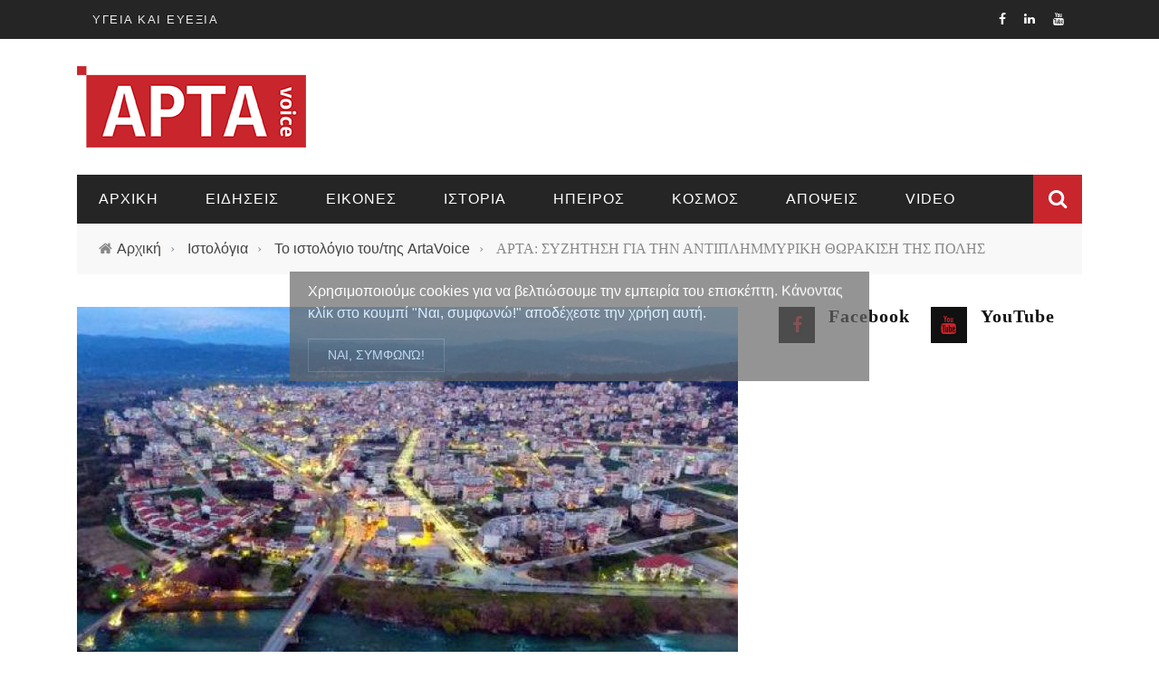

--- FILE ---
content_type: text/html; charset=utf-8
request_url: https://www.artavoice.gr/eidiseis/arta-syzitisi-gia-tin-antiplimmyriki-thorakisi-tis-polis
body_size: 15163
content:
<!doctype html>
<!--[if IE 7 ]>    <html lang="en-gb" class="isie ie7 oldie no-js"> <![endif]-->
<!--[if IE 8 ]>    <html lang="en-gb" class="isie ie8 oldie no-js"> <![endif]-->
<!--[if IE 9 ]>    <html lang="en-gb" class="isie ie9 no-js"> <![endif]-->
<!--[if (gt IE 9)|!(IE)]><!-->
<html class="" lang="en-US">
    <!--<![endif]-->

    <head>
        <meta charset="UTF-8" />
        <meta name="viewport" content="width=device-width, initial-scale=1"/>
        <meta http-equiv="Content-Type" content="text/html; charset=UTF-8" />
        <title>ΑΡΤΑ: ΣΥΖΗΤΗΣΗ ΓΙΑ ΤΗΝ ΑΝΤΙΠΛΗΜΜΥΡΙΚΗ ΘΩΡΑΚΙΣΗ ΤΗΣ ΠΟΛΗΣ | ArtaVoice - Τα νέα της Άρτας. Ειδήσεις από την Ήπειρο και την Άρτα.</title>


        <link type="text/css" rel="stylesheet" href="https://www.artavoice.gr/sites/default/files/css/css_xE-rWrJf-fncB6ztZfd2huxqgxu4WO-qwma6Xer30m4.css" media="all" />
<link type="text/css" rel="stylesheet" href="https://www.artavoice.gr/sites/default/files/css/css_vZ7OMldNxT0kN_1nW7_5iIquAxAdcU-aJ-ucVab5t40.css" media="all" />
<link type="text/css" rel="stylesheet" href="https://www.artavoice.gr/sites/default/files/css/css_GgSaMF2cASpzQivxYwNeo5PYRCkzFIYbWmVM9ryxx24.css" media="all" />
<link type="text/css" rel="stylesheet" href="http://fonts.googleapis.com/css?family=Oswald%3A300%2C400%2C700%7CArchivo+Narrow%3A400%2C700%2C400italic%2C700italic%7CLato%3A100%2C300%2C400%2C700%2C900%2C100italic%2C300italic%2C400italic%2C700italic%2C900italic&amp;#038;ver=1444999490" media="all" />
<link type="text/css" rel="stylesheet" href="https://www.artavoice.gr/sites/default/files/css/css_JYE5OVJv_2OSdHNyx5PECDcwM27DEJPjlESu9z4_XD4.css" media="all" />
		
        <meta http-equiv="Content-Type" content="text/html; charset=utf-8" />
<meta name="description" content="Η Μελέτη Περιβαλλοντικών Επιπτώσεων για την αντιπλημμυρική προστασία της Άρτας συζητήθηκε κατά τη δι" />
<link href="/sites/all/themes/sensen/css/font-awesome.min.css" rel="stylesheet" type="text/css" id="fa-css" data-baseurl="/sites/all/themes/sensen" />
<link href="https://www.artavoice.gr/sites/all/themes/sensen/css/skins/default.css" rel="stylesheet" type="text/css" id="skins-color" data-baseurl="https://www.artavoice.gr/sites/all/themes/sensen" />
<meta name="abstract" content="Τα νέα της Άρτας. Ειδήσεις από την Ήπειρο και την Άρτα." />
<link href="https://www.artavoice.gr/sites/all/themes/sensen/js/update.js" rel="stylesheet" type="text/css" id="site-color" data-baseurl="https://www.artavoice.gr/sites/all/themes/sensen" />
<meta name="keywords" content="άρτα, νέα της άρτας, ήπειρος, ειδήσεις της άρτας" />
<meta name="generator" content="Drupal 7 (https://www.drupal.org)" />
<link rel="canonical" href="https://www.artavoice.gr/eidiseis/arta-syzitisi-gia-tin-antiplimmyriki-thorakisi-tis-polis" />
<link rel="shortlink" href="https://www.artavoice.gr/node/992" />
<meta property="og:site_name" content="ArtaVoice - Τα νέα της Άρτας. Ειδήσεις από την Ήπειρο και την Άρτα." />
<meta property="og:type" content="article" />
<meta property="og:title" content="ΑΡΤΑ: ΣΥΖΗΤΗΣΗ ΓΙΑ ΤΗΝ ΑΝΤΙΠΛΗΜΜΥΡΙΚΗ ΘΩΡΑΚΙΣΗ ΤΗΣ ΠΟΛΗΣ" />
<meta property="og:url" content="https://www.artavoice.gr/eidiseis/arta-syzitisi-gia-tin-antiplimmyriki-thorakisi-tis-polis" />
<meta property="og:description" content="Η Μελέτη Περιβαλλοντικών Επιπτώσεων για την αντιπλημμυρική προστασία της Άρτας συζητήθηκε κατά τη δι" />
<meta property="og:updated_time" content="2022-08-31T12:46:32+03:00" />
<meta property="og:image" content="https://www.artavoice.gr/sites/default/files/blog_images/arta_2.jpg" />
<meta property="og:image:url" content="https://www.artavoice.gr/sites/default/files/blog_images/arta_2.jpg" />
<meta property="og:image:secure_url" content="https://www.artavoice.gr/sites/default/files/blog_images/arta_2.jpg" />
<meta property="article:published_time" content="2022-08-31T12:46:32+03:00" />
<meta property="article:modified_time" content="2022-08-31T12:46:32+03:00" />
<meta name="dcterms.title" content="ΑΡΤΑ: ΣΥΖΗΤΗΣΗ ΓΙΑ ΤΗΝ ΑΝΤΙΠΛΗΜΜΥΡΙΚΗ ΘΩΡΑΚΙΣΗ ΤΗΣ ΠΟΛΗΣ" />
<meta name="dcterms.creator" content="ArtaVoice" />
<meta name="dcterms.description" content="Η Μελέτη Περιβαλλοντικών Επιπτώσεων για την αντιπλημμυρική προστασία της Άρτας συζητήθηκε κατά τη δι" />
<meta name="dcterms.date" content="2022-08-31T12:46+03:00" />
<meta name="dcterms.type" content="Text" />
<meta name="dcterms.format" content="text/html" />
<meta name="dcterms.identifier" content="https://www.artavoice.gr/eidiseis/arta-syzitisi-gia-tin-antiplimmyriki-thorakisi-tis-polis" />
<meta name="dcterms.language" content="el" />
<meta name="dcterms.modified" content="2022-08-31T12:46+03:00" />
                    <style type="text/css" media="all">
    body, h1, h2, h3, h4, h5, p, a, .main-nav #main-menu .menu > li > a, li{
    font-family: 'Noto Sans', sans-serif;
}

.s-post-header h1 {
  text-transform: none;
  letter-spacing: 1px;
  margin: 0;
  padding: 0 0 12px 0;
  font-size: 40px;
}
.row-type h4 {
  font-size: 20px;
  text-transform: none;
  margin-top: 20px;
  margin-bottom: 0;
  color: #111;
}

/* Slider*/
.bk-slider-module .flexslider .item h4 {
  margin: 0 0 8px 0;
  font-size: 32px;
  font-weight: 100;
  color: #fff;
  text-transform: none;
  letter-spacing: 4px;
}

/* Images Section background lines */
.module-feature2 {
    background: #c8252c;
    padding: 40px 0;
}
.module-feature2 .content_out h4 {
  font-size: 28px;
  letter-spacing: 1px;
  text-transform: none;
  margin-top: 8px;
  color: #111;
  line-height: 1.3;
}

/*Images slider */
.module-carousel .post-c-wrap .title, .module-square-grid .content_in .post-c-wrap .title {
  font-weight: 100;
  font-size: 16px;
  text-transform: none;
  letter-spacing: 2px;
}

/* sidebar article */
.widget_slider .post-c-wrap .title {
  font-weight: 100;
  font-size: 16px;
  text-transform: none;
  letter-spacing: 2px;
}

/* Last article section */
.content_out.small-post h4 {
  font-size: 15px;
  letter-spacing: 1px;
  padding-left: 105px;
  text-transform: none;
  margin: 0 0 8px 0;
  color: #111;
  font-weight: 400;
}

/* Main menu colors */
.main-nav .menu > li.active-trail {
    background-color: #c8252c;
}
#ajax-form-search {
    width: 54px;
    height: 54px;
    text-align: center;
    background-color: #c8252c;
    cursor: pointer;
    z-index: 500;
    position: absolute;
    right: 0;
    top: 0;
}
.thumb, .module-fw-slider .flex-control-nav li a.flex-active, .module-breaking-carousel .content_out.small-post .meta::after, .widget_most_commented .comments, .footer .cm-flex .flex-control-paging li a.flex-active, .main-nav #main-menu .menu > li:hover, .main-nav .menu > li.current-menu-item, .module-feature2 .flex-direction-nav li a:hover, #ajax-form-search, .ajax-form input, .bk-review-box .bk-overlay span, .bk-score-box, .share-total, #pagination .page-numbers.current, .post-page-links > span, .woocommerce span.onsale, .woocommerce-page span.onsale, .widget_display_stats dd strong, .widget_display_search .search-icon, .searchform-wrap .search-icon, #bbpress-forums #bbp-search-form .search-icon, #back-top, .woocommerce-page div.product .summary .product_title span, .woocommerce-page div.product .woocommerce-tabs ul.tabs li.active, .related.products > h2 span, .woocommerce-page #reviews h3 span, .upsells.products > h2 span, .cross-sells > h2 span, .woocommerce-page .cart-collaterals .cart_totals h2 span, .bbp-pagination-links a:hover, .bbp-pagination-links span.current, .module-square-grid .content_in_wrapper, .bk_tabs .ui-tabs-nav li.ui-tabs-active {
    background-color: #c8252c;
}
#top-menu > ul > li > .sub-menu, .bk-dropdown-menu, .widget_tag_cloud .tagcloud a:hover, .s-post-nav .nav-title span, .s-tags a:hover, .s-post-nav .nav-title span, .bk-mega-menu, .bk-mega-column-menu, .search-loadding, #comment-submit:hover, #pagination .page-numbers, .post-page-links a, .post-page-links > span, .widget-twitter .flex-direction-nav li a:hover, .widget_latest_comments .flex-direction-nav li a:hover, #mobile-inner-header, .menu-location-title, .woocommerce-page a.button:hover, .woocommerce-page div.product form.cart .button:hover, input[type="submit"]:hover, .woocommerce-page #review_form #respond .form-submit #submit:hover, .woocommerce-page .woocommerce-message .button:hover, .woocommerce-page input.button:hover, .woocommerce-page .cart-collaterals .shipping_calculator h2:hover, .woocommerce-page .widget_price_filter .price_slider_amount .button:hover, .button:hover, .bbp-login-form .bbp-submit-wrapper #user-submit:hover, .bk-lwa:hover > .bk-account-info, .bk-back-login:hover, .bk_small_cart:hover #bk_small_cart_widget, .bk_small_cart .woocommerce.widget_shopping_cart .buttons a:hover, .woocommerce-cart .cart-collaterals .cart_totals .woocommerce-shipping-calculator .button:hover, .menu-location-title, #mobile-inner-header, .main-nav.bk-menu-light .main-nav-container {
    border-color: #c8252c;
}

p > a, .single-page .article-content a:hover, .single-page .article-content a:visited, .content_out.small-post .meta .post-category, .bk-sub-menu li:hover > a, #top-menu > ul > li > .sub-menu a:hover, .bk-dropdown-menu li:hover > a, .widget_tag_cloud .tagcloud a:hover, .widget-twitter .fa-twitter, .widget-twitter ul.slides li .twitter-message a, .footer .searchform-wrap .search-icon i, .content_in .meta > div.post-category a, .row-type .meta .post-category, #top-menu > ul > li:hover > a, .s-post-header .meta > .post-category, .breadcrumbs .location, .footer .widget-title h3, .s-post-nav .icon i, .recommend-box .close, .s-post-nav .nav-title span, .s-tags a:hover, .error-number h4, .redirect-home, .module-breaking-carousel .flex-direction-nav .flex-next, .module-breaking-carousel:hover .flex-direction-nav .flex-prev, .bk-author-box .author-info .bk-author-page-contact a:hover, #comment-submit:hover, .module-feature2 .meta .post-category, .loadmore span.ajaxtext:hover, .bk-blog-content .meta .post-category, .widget-social-counter ul li .social-icon, .flex-direction-nav li a, .module-feature2 .readmore a:hover, .module-blog ul li .readmore a:hover, #pagination .page-numbers, .post-page-links a, input[type="submit"]:hover, .single-page .icon-play:hover, .row-type .readmore a:hover, ul.forum-titles li.bbp-forum-info, #bbpress-forums li.bbp-header li.bbp-topic-title, #wp-calendar tbody td a, #wp-calendar tfoot #prev, .widget-twitter .flex-direction-nav li a:hover, .widget_latest_comments .flex-direction-nav li a:hover, .woocommerce-page a.button:hover, .woocommerce-page div.product form.cart .button:hover, .woocommerce-page #review_form #respond .form-submit #submit:hover, .woocommerce-page div.product div.thumbnails .flex-direction-nav li a, .woocommerce-page .woocommerce-message .button:hover, .woocommerce-page input.button:hover, .woocommerce-page input.button.alt:hover, .woocommerce-page .cart-collaterals .shipping_calculator h2:hover, .woocommerce-page .widget_price_filter .price_slider_amount .button:hover, .button:hover, .bbp-login-form .bbp-submit-wrapper #user-submit:hover, .widget_latest_replies .details .comment-author, .widget_recent_topics .details .comment-author a, .woocommerce-page .star-rating span, .woocommerce-page p.stars a, .woocommerce-page div.product form.cart table td .reset_variations:hover, .bk_small_cart .widget_shopping_cart .cart_list a:hover, .top-nav .bk-lwa .bk-account-info a:hover, .bk_small_cart .woocommerce.widget_shopping_cart .buttons a:hover, a.bk_u_login:hover, a.bk_u_logout:hover, .bk-back-login:hover, .bk_small_cart .cart-contents:hover, .woocommerce-cart .cart-collaterals .cart_totals .woocommerce-shipping-calculator .button:hover, .top-nav .bk-links-modal:hover, .bk_small_cart .cart-contents span, #main-mobile-menu .expand i, .main-nav.bk-menu-light .bk-sub-menu li > a:hover, .main-nav.bk-menu-light .bk-sub-posts .post-title a:hover, .top-bar.bk-menu-light .bk_small_cart .woocommerce.widget_shopping_cart .buttons a:hover, .woocommerce-cart .wc-proceed-to-checkout a.checkout-button:hover {
    color: #c8252c;
}

li.small-post{
    list-style-type: none;
}

.footer-custom-text p, .footer-custom-text a, .footer-custom-text li{
    font-size: 12px;
}
.footer-custom-text a{
    color: #c8252c;
}

/* Cookie banner */

#cookie-compliance{
    position: fixed;
    top: 50%;
    left: 50%;
    -webkit-transform: translate(-50%, -50%);
    transform: translate(-50%, -50%);
    z-index: 999;
    opacity: 0.7;
}

input[type="submit"] {
    background: none;
    text-transform: uppercase;
    font-size: 14px;
    font-family: 'Noto Sans', sans-serif;
    color: #FFF;
    padding: 7px 21px;
    border: 1px solid #888;
    width: inherit;
}

input[type="submit"]:hover {
    background: #FFF;
    text-transform: uppercase;
    font-size: 14px;
    font-family: 'Noto Sans', sans-serif;
    color: #000000;
    padding: 7px 21px;
    border: 1px solid #FFF;
    width: inherit;
}

/* Ads
*************************** */
#block-views-ads-block-5, #block-views-ads-block-6{
  margin-top: 40px;
}            </style>
                </head>

        <body class="html not-front not-logged-in no-sidebars page-node page-node- page-node-992 node-type-blog single single-post"  itemscope itemtype="http://schema.org/WebPage" data-bg="https://www.artavoice.gr/sites/default/files/bg-image/7243617228_7d8843fa74_k--300x200_1.jpg">


        <div id="skip-link">
            <a href="#main-content" class="element-invisible element-focusable">Παράκαμψη προς το κυρίως περιεχόμενο</a>
        </div>
        <div id="page-wrap" class="wide">

            <div id="cookie-compliance" class="cookie-compliance clearfix">
  <div class="cookie-compliance__inner">
    <div class="cookie-compliance__text">
          <p>Χρησιμοποιούμε cookies για να βελτιώσουμε την εμπειρία του επισκέπτη.

Κάνοντας κλίκ στο κουμπί "Ναι, συμφωνώ!" αποδέχεστε την χρήση αυτή.
</p>
        </div>
          <form action="/eidiseis/arta-syzitisi-gia-tin-antiplimmyriki-thorakisi-tis-polis" method="post" id="simple-cookie-compliance-dismiss-form" accept-charset="UTF-8"><div><input class="cookie-compliance__button form-submit" type="submit" id="edit-submit--2" name="op" value="Ναι, συμφωνώ!" /><input type="hidden" name="form_build_id" value="form-2a3cO44eMwpmPxw4v3c-6g5X4zmrYvp0ZvOKf6SjELQ" />
<input type="hidden" name="form_id" value="simple_cookie_compliance_dismiss_form" />
</div></form>      </div>
</div>

<noscript>
  <div class="cookie-compliance clearfix">
    <div class="cookie-compliance__inner">
      <div class="cookie-compliance__text">
              <p>Χρησιμοποιούμε cookies για να βελτιώσουμε την εμπειρία του επισκέπτη.

Κάνοντας κλίκ στο κουμπί "Ναι, συμφωνώ!" αποδέχεστε την χρήση αυτή.
</p>
            </div>
              <form action="/eidiseis/arta-syzitisi-gia-tin-antiplimmyriki-thorakisi-tis-polis" method="post" id="simple-cookie-compliance-dismiss-form" accept-charset="UTF-8"><div></div></form>          </div>
  </div>
</noscript>



<div id="main-mobile-menu">
    <div class="block">
        <div id="mobile-inner-header">
            <h3 class="menu-title"> Sensen </h3>
            <a class="mobile-menu-close" href="#" title="Close"><i class="fa fa-arrow-left"></i></a> </div>
        <div class="top-menu">
            <h3 class="menu-location-title"> Top Menu </h3>
            <div id="mobile-top-menu" class="menu-top-menu-container">
                <!-- top menu-->
                                    <!-- Navigation start //-->
                    <ul class="menu"><li class="first last leaf"><a href="/ygeia-kai-eyexia">ΥΓΕΙΑ ΚΑΙ ΕΥΕΞΙΑ</a></li>
</ul>                    <!-- Navigation end //-->
                            </div>
        </div>
        <div class="main-menu">
            <h3 class="menu-location-title"> Main Menu </h3>
            <div id="mobile-menu" class="menu-main-menu-container">
                                    <!-- Navigation start //-->
                    <ul class="menu"><li class="first leaf menu-item menu-item-type-taxonomy menu-item-object-category menu-item-has-children menu-item-167 menu-category-3  dropdown"><a href="/">Αρχικη</a></li>
<li class="leaf"><a href="/eidiseis">Ειδησεις</a></li>
<li class="leaf"><a href="/eikones">Εικονες</a></li>
<li class="leaf"><a href="/istoria">Ιστορια</a></li>
<li class="leaf"><a href="/ipeiros-0">Ηπειρος</a></li>
<li class="leaf"><a href="/kosmos">Κοσμος</a></li>
<li class="leaf"><a href="/apopseis">Αποψεις</a></li>
<li class="last leaf menu-item menu-item-type-taxonomy menu-item-object-category"><a href="/video">Video</a></li>
</ul>                    <!-- Navigation end //-->
                                <!-- / Navigation -->
            </div>
        </div>
    </div>
</div>

<div id="page-inner-wrap">

    <div class="page-cover mobile-menu-close"></div>

    
<div class="bk-page-header">
    <div class="header-wrap">
        <div class="top-bar ">
            <div class="bkwrapper container">
                <div class="top-nav clearfix">
                    <!-- <div class="lwa lwa-template-modal bk-template-modal"> <a href="" class="lwa-links-modal bk-links-modal">Sign in / Join</a> </div> -->
                    <div id="top-menu" class="menu-top-menu-container">
                                                    <!-- Navigation start //-->
                            <ul class="menu"><li class="first last leaf"><a href="/ygeia-kai-eyexia">ΥΓΕΙΑ ΚΑΙ ΕΥΕΞΙΑ</a></li>
</ul>                            <!-- Navigation end //-->
                                            </div>

                    <!--  shopping-cart -->
                    <div class="bk_small_cart"> 
                                            </div>
                    <!-- end shopping-cart -->

                    <!-- social-->
                    <div class="header-social">
                        <ul class="clearfix">
                            <li class = "social-icon fb"><a class = "bk-tipper-bottom" data-title = "Facebook" href = "https://www.facebook.com/%CE%91%CE%A1%CE%A4%CE%91-VOICE-1668482420107175" target = "_blank"><i class = "fa fa-facebook"></i></a></li>
<li class = "social-icon linkedin"><a class = "bk-tipper-bottom" data-title = "Linkedin" href = "#" target = "_blank"><i class = "fa fa-linkedin"></i></a></li>
<li class = "social-icon youtube"><a class = "bk-tipper-bottom" data-title = "Youtube" href = "https://www.youtube.com/channel/UC6svNSxWXkcY43pqzUf5Law" target = "_blank"><i class = "fa fa-youtube"></i></a></li>                        </ul>
                    </div>
                    <!-- end social -->

                </div>
                <!--top-nav--> 
            </div>
        </div>
        <!--top-bar-->
        <div class="header container">
            <div class="row">
                <div class="col-md-3">
                    <div class="header-inner "> 
                        <!-- logo open -->
                                                    <div class="logo"> <a href="/" ><img src="https://www.artavoice.gr/sites/default/files/logo_artavoice_small_90px.png" alt=""/> </a> </div>
                                                <!-- logo close --> 
                        <!-- header-banner open -->

                        <div class="header-banner"> <a class="ads-banner-link" target="_blank" href="#">
                                  


                            </a> </div>
                        <!-- header-banner close --> 
                    </div>
                </div>
				<div class="col-md-9">
					                     <div class="header-inner">
                                             </div>
                  				</div>
            </div>
        </div>
    </div>
    <!-- nav open -->
    <nav class="main-nav ">
        <div class="main-nav-inner bkwrapper container">
            <div class="main-nav-container clearfix ">
                <div class="main-nav-wrap">
                    <div class="mobile-menu-wrap">
                        <h3 class="menu-title"> Sensen </h3>
                        <a class="mobile-nav-btn" id="nav-open-btn"><i class="fa fa-bars"></i></a> </div>
                    <div id="main-menu" class="menu-main-menu-container">
                                                    <!-- Navigation start //-->
                            <ul class="menu"><li class="first leaf menu-item menu-item-type-taxonomy menu-item-object-category menu-item-has-children menu-item-167 menu-category-3  dropdown"><a href="/">Αρχικη</a></li>
<li class="leaf"><a href="/eidiseis">Ειδησεις</a></li>
<li class="leaf"><a href="/eikones">Εικονες</a></li>
<li class="leaf"><a href="/istoria">Ιστορια</a></li>
<li class="leaf"><a href="/ipeiros-0">Ηπειρος</a></li>
<li class="leaf"><a href="/kosmos">Κοσμος</a></li>
<li class="leaf"><a href="/apopseis">Αποψεις</a></li>
<li class="last leaf menu-item menu-item-type-taxonomy menu-item-object-category"><a href="/video">Video</a></li>
</ul>                            <!-- Navigation end //--> 
                                            </div>
                </div>
                                    <div class="ajax-search-wrap">
                        <div id="ajax-form-search" class="ajax-search-icon"><i class="fa fa-search"></i></div>
                          <div class="region region-search">
    <div class="block block-search"><form action="/eidiseis/arta-syzitisi-gia-tin-antiplimmyriki-thorakisi-tis-polis" method="post" id="search-block-form" accept-charset="UTF-8"><div><div class="container-inline">
      <h2 class="element-invisible">Φόρμα αναζήτησης</h2>
    <div class="form-item form-type-textfield form-item-search-block-form">
 <input title="Πληκτρολογήστε τους όρους που θέλετε να αναζητήσετε." id="search-form-text" class="field form-text" placeholder="Search this Site.." type="text" name="search_block_form" value="" size="15" maxlength="128" />
</div>
<div class="form-actions form-wrapper" id="edit-actions"><input type="submit" id="edit-submit" name="op" value="Αναζήτηση" class="form-submit" /></div><input type="hidden" name="form_build_id" value="form-mpqftJM_ei9mUTL-_7ElD5ibmDMXgMPzXYjD9n6MG60" />
<input type="hidden" name="form_id" value="search_block_form" />
</div>
</div></form></div>  </div>
                        <div id="ajax-search-result"></div>
                    </div>
                            </div>
        </div>
        <!-- main-nav-inner --> 
    </nav>
    <!-- nav close --> 
</div>



    
        <div class="bk-breadcrumbs-wrap bkwrapper container"><div class="breadcrumbs"><i class="fa fa-home"></i><a href="/">Αρχική</a><span class="delim">&rsaquo;</span> <a href="/blog">Ιστολόγια</a><span class="delim">&rsaquo;</span> <a href="/blogs/artavoice">Το ιστολόγιο του/της ArtaVoice</a><span class="delim">&rsaquo;</span> ΑΡΤΑ: ΣΥΖΗΤΗΣΗ ΓΙΑ ΤΗΝ ΑΝΤΙΠΛΗΜΜΥΡΙΚΗ ΘΩΡΑΚΙΣΗ ΤΗΣ ΠΟΛΗΣ</div></div>
    
    <!-- backtop open -->

    <div id="back-top"><i class="fa fa-long-arrow-up"></i></div>

    <!-- backtop close -->







    
        <div class="single-page" itemscope itemtype="http://schema.org/Article">

            
                    <!--*         * *********************************        end full width  ************************************--> 



                    
                        <div class="article-wrap bkwrapper container">

                            <div class="row bk-in-single-page bksection">

                                <div class="main col-md-8"> 



                                    
                                        
                                            
                            <header id="bk-normal-feat" class="clearfix">
                        <div class="s-feat-img">
							<img alt="" src="https://www.artavoice.gr/sites/default/files/styles/image730x495/public/blog_images/arta_2.jpg?itok=R-bAmViY" width="730" height="495" />						</div>
                    </header>
                    <div class="s_header_wraper">
                        <div class="s-post-header container">
                            <h1 itemprop="headline">ΑΡΤΑ: ΣΥΖΗΤΗΣΗ ΓΙΑ ΤΗΝ ΑΝΤΙΠΛΗΜΜΥΡΙΚΗ ΘΩΡΑΚΙΣΗ ΤΗΣ ΠΟΛΗΣ</h1>
                            <div class="meta">
                                <div class="post-category"><a href="/eidiseis">Ειδησεις</a></div>
                                <div class="post-date" itemprop="datePublished"></div>
                                <div class="post-author" itemprop="author">by<span class="username">ArtaVoice</span></div>
                            </div>
                        </div>
                    </div>

                    
                <!-- end single header -->
        <div class="article-content clearfix" itemprop="articleBody"> 
        <div class="field field-name-body field-type-text-with-summary field-label-hidden"><div class="field-items"><div class="field-item even"><p>Η Μελέτη Περιβαλλοντικών Επιπτώσεων για την αντιπλημμυρική προστασία της Άρτας συζητήθηκε κατά τη διεξαγωγή του Δημοτικού Συμβουλίου της πόλης.</p>
<p>Η συγκεκριμένη μελέτη εξετάζει τέσσερα διαφορετικά σενάρια για τα έργα θωράκισης που πρέπει να γίνουν στην πόλη της Άρτας και ο προϋπολογισμός  ξεπερνά τα εκατό εκατομμύρια ευρώ.</p>
<p>Το Δημοτικό Συμβούλιο κατέθεσε σειρά παρατηρήσεων ζητώντας και στη βάση της  αναπτυξιακής προοπτικής της πόλης.</p>
<p>Η ΜΠΕ είναι σε δημόσια διαβούλευση και αναμένεται να ακολουθήσει συζήτησή της και στο Περιφερειακό Συμβούλιο Ηπείρου.</p>
</div></div></div>        </div>
        <!-- end article content --> 
        <!-- TAGS -->
            	<div class="s-tags"><span>
                            Ετικέτες                        </span>
                     
          <a href="/arta">Άρτα</a>            
          <a href="/antiplimmyriki-thorakisi">ΑΝΤΙΠΛΗΜΜΥΡΙΚΗ ΘΩΡΑΚΙΣΗ</a>                    </div>

        <!-- NAV -->



        <div class="s-post-nav">
            <div class="nav-btn hide-nav nav-prev">
        <a href="/eidiseis/arta-mathimata-kalathosfairisis-se-paidia-ofeloymena-toy-teva"><span class="icon"><i class="fa fa-long-arrow-left"></i></span></a><div class="nav-c-wrap"><div class="thumb"><img alt="" src="https://www.artavoice.gr/sites/default/files/styles/image90/public/blog_images/basket_vrilissia2_940-620x264.jpg?itok=5Fhvk4lB" width="90" height="90" /></div><div class="nav-title"><span>Previous Story</span><h3>ΑΡΤΑ: ΜΑΘΗΜΑΤΑ ΚΑΛΑΘΟΣΦΑΙΡΙΣΗΣ ΣΕ ΠΑΙΔΙΑ ΩΦΕΛΟΥΜΕΝΑ ΤΟΥ ΤΕΒΑ</h3></div><a class="bk-cover-link" href="/eidiseis/arta-mathimata-kalathosfairisis-se-paidia-ofeloymena-toy-teva"></a></div>            </div>
            <div class="nav-btn hide-nav nav-next">
        <a href="/eidiseis/arta-o-syllogos-makrygiannis-symmetehei-se-festival-theatroy"><span class="icon"><i class="fa fa-long-arrow-right"></i></span></a><div class="nav-c-wrap"><div class="thumb"><img alt="" src="https://www.artavoice.gr/sites/default/files/styles/image90/public/blog_images/makrigiannhs_ktirio.jpg?itok=qvzvA-np" width="90" height="90" /></div><div class="nav-title"><span>Next Story</span><h3>ΑΡΤΑ: Ο ΣΥΛΛΟΓΟΣ ΜΑΚΡΥΓΙΑΝΝΗΣ ΣΥΜΜΕΤΕΧΕΙ ΣΕ ΦΕΣΤΙΒΑΛ ΘΕΑΤΡΟΥ </h3></div><a class="bk-cover-link" href="/eidiseis/arta-o-syllogos-makrygiannis-symmetehei-se-festival-theatroy"></a></div>            </div>
        </div>

        <!-- <div class="share-box-wrap">
            <div class="share-box">
                <div class="share-total-wrap">
                    <div class="share-total">
                        <!--                        <div class="share-total__value">0</div>-->
                        <!-- <div class="share-total__title">Shares</div>
                    </div>
                </div> -->
                <!-- End share-total-wrap -->
                <!-- <ul class="social-share">
                    <li id="facebook" class="bk-share bk_facebook_share" data-url="" data-text="Senectus elit vitae metus" data-title="Like"></li>
                    <li id="twitte" class="bk-share bk_twitter_share" data-url="" data-text="Senectus elit vitae metus" data-title="Tweet"></li>
                    <li id="gplus" class="bk-share bk_gplus_share" data-url="" data-text="Senectus elit vitae metus" data-title="G+"></li>
                    <li id="pinterest" class="bk-share bk_pinterest_share" data-url="" data-text="Senectus elit vitae metus" data-title="Pinterest"></li>
                    <li id="stumbleupon" class="bk-share bk_stumbleupon_share" data-url="" data-text="Senectus elit vitae metus" data-title="Stumbleupon"></li>
                    <li id="linkedin" class="bk-share bk_linkedin_share" data-url="" data-text="Senectus elit vitae metus" data-title="Linkedin"></li>
                </ul>
            </div>
        </div> -->

        <div class="bk-author-box clearfix">
            <div class="bk-author-avatar">                    <!-- <img alt='gravatar' src='http://0.gravatar.com/avatar/662a272c8be177be19f47db7acac0cb9?s=75&#038;d=mm&#038;r=g' srcset='http://0.gravatar.com/avatar/662a272c8be177be19f47db7acac0cb9?s=150&amp;d=mm&amp;r=g 2x' class='avatar avatar-75 photo' height='75' width='75' /> -->
					<img src="https://www.artavoice.gr/sites/default/files/styles/avatar/public/artavoice_avatar_square.png?itok=ZU5J3d2y" />                                </div>
            <div class="author-info" itemprop="author">
                <h3><span class="username">ArtaVoice</span></h3>
                <p class="bk-author-bio">
        </p>
                <div class="bk-author-page-contact"><a class="bk-tipper-bottom" data-title="Email" href="mailto:#"><i class="fa fa-envelope " title="Email"></i></a> <a class="bk-tipper-bottom" data-title="Website" href="" target="_blank"><i class="fa fa-globe " title="Website"></i></a> <a class="bk-tipper-bottom" data-title="Twitter" href="//www.twitter.com/#" target="_blank" ><i class="fa fa-twitter " title="Twitter"></i></a> <a class="bk-tipper-bottom" data-title="Google Plus" href="#" rel="publisher" target="_blank"><i title="Google+" class="fa fa-google-plus " ></i></a> <a class="bk-tipper-bottom" data-title="Facebook" href="#" target="_blank" ><i class="fa fa-facebook " title="Facebook"></i></a> <a class="bk-tipper-bottom" data-title="Youtube" href="http://www.youtube.com/user/#" target="_blank" ><i class="fa fa-youtube " title="Youtube"></i></a></div>
            </div>
        </div>

        <!-- close author-infor-->
        <meta itemprop="author" content="admin">
        <meta itemprop="headline " content="Gallery Post Format">
        <meta itemprop="datePublished" content="2015-01-22T07:34:31+00:00">
        <meta itemprop="image" content="images/16130335372_2c951756ec_k-.jpg">
        <meta itemprop="interactionCount" content="UserComments:0"/>
        <!-- RELATED POST -->

            
<div class="related-box"><h3> 
                    Σχετικα Αρθρα            </h3>
    <div class="bk-related-posts">
        <ul class="related-posts row clearfix">
                                    
          <li class="item row-type content_out col-md-4 col-sm-4">
    <div class="thumb hide-thumb"><a href="/eidiseis/polyepipedi-episkepsi-kyvernitikon-kai-kommatikon-stelehon-tis-neas-dimokratias-sto-nomo"><img width="350" height="320" src="https://www.artavoice.gr/sites/default/files/styles/image223x204/public/blog_images/img_20260121_132629658_hdr.jpg?itok=IB_0o-kH" alt="Πολυεπίπεδη επίσκεψη κυβερνητικών..." /></a></div>
    <div class="post-c-wrap">
        <h4><a href="/eidiseis/polyepipedi-episkepsi-kyvernitikon-kai-kommatikon-stelehon-tis-neas-dimokratias-sto-nomo">Πολυεπίπεδη επίσκεψη κυβερνητικών...</a></h4>
        <div class="meta">
            <div class="meta">
                <div class="post-category"><a href="/eidiseis">Ειδησεις</a></div>
                <div class="post-date" itemprop="datePublished">Ιαν 22, 2026</div>
            </div>
        </div>
    </div>
</li>            
          <li class="item row-type content_out col-md-4 col-sm-4">
    <div class="thumb hide-thumb"><a href="/eidiseis/kopi-protohroniatikis-pitas-ergazomenon-dimoy-artaion"><img width="350" height="320" src="https://www.artavoice.gr/sites/default/files/styles/image223x204/public/blog_images/pita_ergazomenon_toy_dhmoy_8.jpg?itok=J_9OqciE" alt="Κοπή Πρωτοχρονιάτικης Πίτας..." /></a></div>
    <div class="post-c-wrap">
        <h4><a href="/eidiseis/kopi-protohroniatikis-pitas-ergazomenon-dimoy-artaion">Κοπή Πρωτοχρονιάτικης Πίτας...</a></h4>
        <div class="meta">
            <div class="meta">
                <div class="post-category"><a href="/eidiseis">Ειδησεις</a></div>
                <div class="post-date" itemprop="datePublished">Ιαν 22, 2026</div>
            </div>
        </div>
    </div>
</li>            
          <li class="item row-type content_out col-md-4 col-sm-4">
    <div class="thumb hide-thumb"><a href="/eidiseis/o-dimarhos-logodotei-kai-apanta-se-7-erotiseis"><img width="350" height="320" src="https://www.artavoice.gr/sites/default/files/styles/image223x204/public/blog_images/siafakas_logodosia_ianoyarios.jpg?itok=wBIV1R6B" alt="Ο Δήμαρχος λογοδοτεί και απαντά σε..." /></a></div>
    <div class="post-c-wrap">
        <h4><a href="/eidiseis/o-dimarhos-logodotei-kai-apanta-se-7-erotiseis">Ο Δήμαρχος λογοδοτεί και απαντά σε...</a></h4>
        <div class="meta">
            <div class="meta">
                <div class="post-category"><a href="/eidiseis">Ειδησεις</a></div>
                <div class="post-date" itemprop="datePublished">Ιαν 22, 2026</div>
            </div>
        </div>
    </div>
</li>            
          <li class="item row-type content_out col-md-4 col-sm-4">
    <div class="thumb hide-thumb"><a href="/eidiseis/arta-enimerotiki-drasi-prolipsis-ptoseon-gia-ta-meli-toy-kapi"><img width="350" height="320" src="https://www.artavoice.gr/sites/default/files/styles/image223x204/public/blog_images/arheio_lipsis_28_0.jpg?itok=-YdiR6o8" alt="Άρτα: Ενημερωτική δράση πρόληψης..." /></a></div>
    <div class="post-c-wrap">
        <h4><a href="/eidiseis/arta-enimerotiki-drasi-prolipsis-ptoseon-gia-ta-meli-toy-kapi">Άρτα: Ενημερωτική δράση πρόληψης...</a></h4>
        <div class="meta">
            <div class="meta">
                <div class="post-category"><a href="/eidiseis">Ειδησεις</a></div>
                <div class="post-date" itemprop="datePublished">Ιαν 19, 2026</div>
            </div>
        </div>
    </div>
</li>            
          <li class="item row-type content_out col-md-4 col-sm-4">
    <div class="thumb hide-thumb"><a href="/eidiseis/o-giorgos-stylios-zita-analytika-stoiheia-gia-tis-proslipseis-iatron-sto-nosokomeio-artas"><img width="350" height="320" src="https://www.artavoice.gr/sites/default/files/styles/image223x204/public/blog_images/arheio_lipsis_29_0.jpg?itok=Sd432XAi" alt="Ο Γιώργος Στύλιος ζητά αναλυτικά..." /></a></div>
    <div class="post-c-wrap">
        <h4><a href="/eidiseis/o-giorgos-stylios-zita-analytika-stoiheia-gia-tis-proslipseis-iatron-sto-nosokomeio-artas">Ο Γιώργος Στύλιος ζητά αναλυτικά...</a></h4>
        <div class="meta">
            <div class="meta">
                <div class="post-category"><a href="/eidiseis">Ειδησεις</a></div>
                <div class="post-date" itemprop="datePublished">Ιαν 19, 2026</div>
            </div>
        </div>
    </div>
</li>            
          <li class="item row-type content_out col-md-4 col-sm-4">
    <div class="thumb hide-thumb"><a href="/eidiseis/artatimitiki-vraveysi-ston-skitsografo-grigori-georgioy"><img width="350" height="320" src="https://www.artavoice.gr/sites/default/files/styles/image223x204/public/blog_images/grigoriou.jpg?itok=xbzrkqiA" alt="Άρτα:Τιμητική βράβευση στον..." /></a></div>
    <div class="post-c-wrap">
        <h4><a href="/eidiseis/artatimitiki-vraveysi-ston-skitsografo-grigori-georgioy">Άρτα:Τιμητική βράβευση στον...</a></h4>
        <div class="meta">
            <div class="meta">
                <div class="post-category"><a href="/eidiseis">Ειδησεις</a></div>
                <div class="post-date" itemprop="datePublished">Ιαν 19, 2026</div>
            </div>
        </div>
    </div>
</li>                
        </ul>
    </div>
</div>




        <!-- COMMENT BOX -->
        <!-- <div class="comment-box clearfix">
            <div id="comments" class="comments-area clear-fix">
                <div class="comments-area-title">
                    <h3> </h3>
                </div>
                    </div>
        </div> -->
        <!-- End Comment Box --> 


        

                                    
                                </div>

                                    
<div class="widget recommend-box"><a class="close" href="#" title="Close"><i class="fa fa-long-arrow-right"></i></a><h3>
                    You may interested            </h3>


    <div class="entries">
        <ul class="list-small-post">

                                    
          <li class="small-post content_out clearfix">
    <div class="thumb hide-thumb"><a href="/eidiseis/polyepipedi-episkepsi-kyvernitikon-kai-kommatikon-stelehon-tis-neas-dimokratias-sto-nomo"><img width="130" height="130" src="https://www.artavoice.gr/sites/default/files/styles/image90/public/blog_images/img_20260121_132629658_hdr.jpg?itok=Ng7RiQEv" alt="Πολυεπίπεδη επίσκεψη κυβερνητικών και κομματικών στελεχών της Νέας Δημοκρατίας στο Νομό Άρτας" /></a> <!-- close a tag --></div>
    <!-- close thumb -->
    <div class="post-c-wrap">
        <h4 class="title"><a href="/eidiseis/polyepipedi-episkepsi-kyvernitikon-kai-kommatikon-stelehon-tis-neas-dimokratias-sto-nomo">Πολυεπίπεδη επίσκεψη κυβερνητικών και κομματικών στελεχών της Νέας Δημοκρατίας στο Νομό Άρτας</a></h4>
        <div class="meta">
            <div class="post-category"><a href="/eidiseis">Ειδησεις</a></div>
            <div class="post-date" itemprop="datePublished">Ιαν 22, 2026 </div>
        </div>
    </div>
</li>
<!-- End post -->            
          <li class="small-post content_out clearfix">
    <div class="thumb hide-thumb"><a href="/eidiseis/kopi-protohroniatikis-pitas-ergazomenon-dimoy-artaion"><img width="130" height="130" src="https://www.artavoice.gr/sites/default/files/styles/image90/public/blog_images/pita_ergazomenon_toy_dhmoy_8.jpg?itok=UFjnoMtF" alt="Κοπή Πρωτοχρονιάτικης Πίτας Εργαζομένων Δήμου Αρταίων" /></a> <!-- close a tag --></div>
    <!-- close thumb -->
    <div class="post-c-wrap">
        <h4 class="title"><a href="/eidiseis/kopi-protohroniatikis-pitas-ergazomenon-dimoy-artaion">Κοπή Πρωτοχρονιάτικης Πίτας Εργαζομένων Δήμου Αρταίων</a></h4>
        <div class="meta">
            <div class="post-category"><a href="/eidiseis">Ειδησεις</a></div>
            <div class="post-date" itemprop="datePublished">Ιαν 22, 2026 </div>
        </div>
    </div>
</li>
<!-- End post -->            
          <li class="small-post content_out clearfix">
    <div class="thumb hide-thumb"><a href="/kosmos/o-giorgos-stylios-ypodehthike-ton-grammatea-tis-nd-kosta-skreka-stin-arta"><img width="130" height="130" src="https://www.artavoice.gr/sites/default/files/styles/image90/public/blog_images/1_4.jpg?itok=ulZ7IxVF" alt="Ο Γιώργος Στύλιος υποδέχθηκε τον Γραμματέα της ΝΔ Κώστα Σκρέκα στην Άρτα " /></a> <!-- close a tag --></div>
    <!-- close thumb -->
    <div class="post-c-wrap">
        <h4 class="title"><a href="/kosmos/o-giorgos-stylios-ypodehthike-ton-grammatea-tis-nd-kosta-skreka-stin-arta">Ο Γιώργος Στύλιος υποδέχθηκε τον Γραμματέα της ΝΔ Κώστα Σκρέκα στην Άρτα </a></h4>
        <div class="meta">
            <div class="post-category"><a href="/kosmos">Κοσμος</a></div>
            <div class="post-date" itemprop="datePublished">Ιαν 22, 2026 </div>
        </div>
    </div>
</li>
<!-- End post -->                
        </ul>
    </div>
</div>


                                <!--recommend-box --> <!-- Sidebar -->



                                <div class='sidebar col-md-4'>

                                    <aside class="sidebar-wrap stick" id="bk_sidebar_2">

                                        
                                            <aside id="bk_social_counter-4" class="block block-block widget widget-social-counter"><div class="wrap clearfix">
    <ul class="clearfix">
        <!-- <li class="twitter clear-fix"> <a target="_blank" href="http://twitter.com/">
                <div class="social-icon"><i class="fa fa-twitter"></i></div>
                <div class="data">
                    <div class="counter">50164</div>
                    <div class="text">Twitter</div>
                </div>
            </a> </li> -->
        <!-- /twitter -->

        <li class="facebook clear-fix"> <a target="_blank" href="https://www.facebook.com/%CE%91%CE%A1%CE%A4%CE%91-VOICE-1668482420107175">
                <div class="social-icon"><i class="fa fa-facebook"></i></div>
                <div class="data">
                    <div class="counter">Facebook</div>
                    <!-- <div class="text">Facebook</div> -->
                </div>
            </a> </li>
        <!-- /facebook -->

        <li class="youtube clear-fix"> <a target="_blank" href="https://www.youtube.com/channel/UC6svNSxWXkcY43pqzUf5Law">
                <div class="social-icon"><i class="fa fa-youtube"></i></div>
                <div class="data">
                    <div class="counter">YouTube</div>
                    <!-- <div class="text">YouTube</div> -->
                </div>
            </a> </li>
        <!-- <li class="rss clear-fix"> <a target="_blank" href="#">
                <div class="social-icon"><i class="fa fa-rss"></i></div>
                <div class="data">
                    <div class="subscribe">Subscribe</div>
                    <div class="text">RSS Feeds</div>
                </div>
            </a> </li> -->
    </ul>
</div></aside><aside id="block-block-26" class="block block-block widget"><!-- artavoice.gr_FysikoAerio_300X250 [iframe-no-js] -->
<iframe src="https://servedbyadbutler.com/adserve/;ID=179386;size=300x250;setID=603464;type=iframe" width="300" height="250" marginwidth="0" marginheight="0" hspace="0" vspace="0" frameborder="0" scrolling="no">
</iframe></aside><aside id="bk_latest_review-2" class="block block-views widget widget-latest-review"><div class="widget-title-wrap"><div class="bk-header"><div class="widget-title"><h3> Δημοφιλη</h3></div></div></div><div class="widget_latest_review widget_reviews">
    <ul class="list post-review-list">
                            
          <li class="small-post content_out clearfix">
    <div class="bk-mask">
        <div class="thumb hide-thumb"><a href="/eidiseis/kopi-protohroniatikis-pitas-ergazomenon-dimoy-artaion"><img width="130" height="130" src="https://www.artavoice.gr/sites/default/files/styles/image90/public/blog_images/pita_ergazomenon_toy_dhmoy_8.jpg?itok=UFjnoMtF"  alt="Κοπή Πρωτοχρονιάτικης Πίτας Εργαζομένων Δήμου Αρταίων" /></a> <!-- close a tag --></div>
        <!-- close thumb -->
      
    </div>
    <div class="post-c-wrap">
        <h4 class="title"><a href="/eidiseis/kopi-protohroniatikis-pitas-ergazomenon-dimoy-artaion">Κοπή Πρωτοχρονιάτικης Πίτας Εργαζομένων Δήμου Αρταίων</a></h4>
        <div class="meta">
            <div class="post-category"><a href="/eidiseis">Ειδησεις</a></div>
            <!-- <div class="post-date" itemprop="datePublished">Ιαν 22, 2026</div> -->
        </div>
    </div>
</li>            
          <li class="small-post content_out clearfix">
    <div class="bk-mask">
        <div class="thumb hide-thumb"><a href="/eidiseis/polyepipedi-episkepsi-kyvernitikon-kai-kommatikon-stelehon-tis-neas-dimokratias-sto-nomo"><img width="130" height="130" src="https://www.artavoice.gr/sites/default/files/styles/image90/public/blog_images/img_20260121_132629658_hdr.jpg?itok=Ng7RiQEv"  alt="Πολυεπίπεδη επίσκεψη κυβερνητικών και κομματικών στελεχών της Νέας Δημοκρατίας στο Νομό Άρτας" /></a> <!-- close a tag --></div>
        <!-- close thumb -->
      
    </div>
    <div class="post-c-wrap">
        <h4 class="title"><a href="/eidiseis/polyepipedi-episkepsi-kyvernitikon-kai-kommatikon-stelehon-tis-neas-dimokratias-sto-nomo">Πολυεπίπεδη επίσκεψη κυβερνητικών και κομματικών στελεχών της Νέας Δημοκρατίας στο Νομό Άρτας</a></h4>
        <div class="meta">
            <div class="post-category"><a href="/eidiseis">Ειδησεις</a></div>
            <!-- <div class="post-date" itemprop="datePublished">Ιαν 22, 2026</div> -->
        </div>
    </div>
</li>            
          <li class="small-post content_out clearfix">
    <div class="bk-mask">
        <div class="thumb hide-thumb"><a href="/eidiseis/o-dimarhos-logodotei-kai-apanta-se-7-erotiseis"><img width="130" height="130" src="https://www.artavoice.gr/sites/default/files/styles/image90/public/blog_images/siafakas_logodosia_ianoyarios.jpg?itok=P837IO0k"  alt="Ο Δήμαρχος λογοδοτεί και απαντά σε 7 ερωτήσεις" /></a> <!-- close a tag --></div>
        <!-- close thumb -->
      
    </div>
    <div class="post-c-wrap">
        <h4 class="title"><a href="/eidiseis/o-dimarhos-logodotei-kai-apanta-se-7-erotiseis">Ο Δήμαρχος λογοδοτεί και απαντά σε 7 ερωτήσεις</a></h4>
        <div class="meta">
            <div class="post-category"><a href="/eidiseis">Ειδησεις</a></div>
            <!-- <div class="post-date" itemprop="datePublished">Ιαν 22, 2026</div> -->
        </div>
    </div>
</li>            
          <li class="small-post content_out clearfix">
    <div class="bk-mask">
        <div class="thumb hide-thumb"><a href="/kosmos/theatriko-o-lykos-ta-epta-katsikakia-stin-arta"><img width="130" height="130" src="https://www.artavoice.gr/sites/default/files/styles/image90/public/blog_images/katagrafi_80.jpg?itok=4iFGnHYl"  alt="ΤΟ ΘΕΑΤΡΙΚΟ &#039;&#039;Ο ΛΥΚΟΣ &amp; ΤΑ ΕΠΤΑ ΚΑΤΣΙΚΑΚΙΑ&quot; ΣΤΗΝ ΑΡΤΑ" /></a> <!-- close a tag --></div>
        <!-- close thumb -->
      
    </div>
    <div class="post-c-wrap">
        <h4 class="title"><a href="/kosmos/theatriko-o-lykos-ta-epta-katsikakia-stin-arta">ΤΟ ΘΕΑΤΡΙΚΟ &#039;&#039;Ο ΛΥΚΟΣ &amp; ΤΑ ΕΠΤΑ ΚΑΤΣΙΚΑΚΙΑ&quot; ΣΤΗΝ ΑΡΤΑ</a></h4>
        <div class="meta">
            <div class="post-category"><a href="/kosmos">Κοσμος</a></div>
            <!-- <div class="post-date" itemprop="datePublished">Ιαν 20, 2026</div> -->
        </div>
    </div>
</li>                </ul>
</div></aside><aside id="bk_slider-2" class="block block-views widget widget_slider"><div class="widget-title-wrap"><div class="bk-header"><div class="widget-title"><h3> Υγεια και Ευεξια</h3></div></div></div><div class="flexslider">
    <ul class="slides">
                            
          <li class="content_in">
    <div class='thumb hide-thumb'> <a href="/ygeia-kai-eyexia/epikindynes-himikes-oysies-karadokoyn-sta-aromata-kai-tis-kolonies"> <img width="350" height="320" src="https://www.artavoice.gr/sites/default/files/styles/image335x306/public/blog_images/5067.jpg_1.jpg?itok=fFmiiTAf" alt="Επικίνδυνες χημικές ουσίες καραδοκούν στα αρώματα και τις κολόνιες" /> </a> </div>
    <div class="post-c-wrap">
        <div class="inner">
            <div class="inner-cell">
                <div class="innerwrap">
                    <h4 class="title"> <a href="/ygeia-kai-eyexia/epikindynes-himikes-oysies-karadokoyn-sta-aromata-kai-tis-kolonies"> Επικίνδυνες χημικές ουσίες καραδοκούν στα αρώματα και τις κολόνιες </a> </h4>
                    <div class="meta">
                        <div class="post-category"><a href="/ygeia-kai-eyexia">Υγεια και Ευεξια</a> </div>
                        <div class="post-date">Απρ 01, 2025  </div>
                    </div>
                </div>
            </div>
        </div>
    </div>
    <a class="bk-cover-link" href="/ygeia-kai-eyexia/epikindynes-himikes-oysies-karadokoyn-sta-aromata-kai-tis-kolonies"></a> </li>            
          <li class="content_in">
    <div class='thumb hide-thumb'> <a href="/ygeia-kai-eyexia/einai-nero-apo-tis-mpamies-thaymatoyrgo-poto"> <img width="350" height="320" src="https://www.artavoice.gr/sites/default/files/styles/image335x306/public/blog_images/okra-water-293259151-16x9_0.jpg.jpg?itok=C0Z_ytff" alt="ΕΙΝΑΙ ΤΟ ΝΕΡΟ ΑΠΟ ΤΙΣ ΜΠΑΜΙΕΣ ΤΟ ΘΑΥΜΑΤΟΥΡΓΟ ΠΟΤΟ;" /> </a> </div>
    <div class="post-c-wrap">
        <div class="inner">
            <div class="inner-cell">
                <div class="innerwrap">
                    <h4 class="title"> <a href="/ygeia-kai-eyexia/einai-nero-apo-tis-mpamies-thaymatoyrgo-poto"> ΕΙΝΑΙ ΤΟ ΝΕΡΟ ΑΠΟ ΤΙΣ ΜΠΑΜΙΕΣ ΤΟ ΘΑΥΜΑΤΟΥΡΓΟ ΠΟΤΟ; </a> </h4>
                    <div class="meta">
                        <div class="post-category"><a href="/ygeia-kai-eyexia">Υγεια και Ευεξια</a> </div>
                        <div class="post-date">Νοε 09, 2024  </div>
                    </div>
                </div>
            </div>
        </div>
    </div>
    <a class="bk-cover-link" href="/ygeia-kai-eyexia/einai-nero-apo-tis-mpamies-thaymatoyrgo-poto"></a> </li>            
          <li class="content_in">
    <div class='thumb hide-thumb'> <a href="/ygeia-kai-eyexia/voithoyn-ta-proviotika-stin-apoleia-varoys"> <img width="350" height="320" src="https://www.artavoice.gr/sites/default/files/styles/image335x306/public/blog_images/probiotics-for-weight-loss.jpg?itok=XVMKGuf5" alt="ΒΟΗΘΟΥΝ ΤΑ ΠΡΟΒΙΟΤΙΚΑ ΣΤΗΝ ΑΠΩΛΕΙΑ ΒΑΡΟΥΣ" /> </a> </div>
    <div class="post-c-wrap">
        <div class="inner">
            <div class="inner-cell">
                <div class="innerwrap">
                    <h4 class="title"> <a href="/ygeia-kai-eyexia/voithoyn-ta-proviotika-stin-apoleia-varoys"> ΒΟΗΘΟΥΝ ΤΑ ΠΡΟΒΙΟΤΙΚΑ ΣΤΗΝ ΑΠΩΛΕΙΑ ΒΑΡΟΥΣ </a> </h4>
                    <div class="meta">
                        <div class="post-category"><a href="/ygeia-kai-eyexia">Υγεια και Ευεξια</a> </div>
                        <div class="post-date">Νοε 09, 2024  </div>
                    </div>
                </div>
            </div>
        </div>
    </div>
    <a class="bk-cover-link" href="/ygeia-kai-eyexia/voithoyn-ta-proviotika-stin-apoleia-varoys"></a> </li>            
          <li class="content_in">
    <div class='thumb hide-thumb'> <a href="/ygeia-kai-eyexia/gia-kali-ygeia-prosohi-sto-magnisio"> <img width="350" height="320" src="https://www.artavoice.gr/sites/default/files/styles/image335x306/public/blog_images/eed583c7c7f3d34541399a80efe9072d.jpg.jpg?itok=LND4twHU" alt="ΓΙΑ ΚΑΛΗ ΥΓΕΙΑ ΠΡΟΣΟΧΗ ΣΤΟ ΜΑΓΝΗΣΙΟ!" /> </a> </div>
    <div class="post-c-wrap">
        <div class="inner">
            <div class="inner-cell">
                <div class="innerwrap">
                    <h4 class="title"> <a href="/ygeia-kai-eyexia/gia-kali-ygeia-prosohi-sto-magnisio"> ΓΙΑ ΚΑΛΗ ΥΓΕΙΑ ΠΡΟΣΟΧΗ ΣΤΟ ΜΑΓΝΗΣΙΟ! </a> </h4>
                    <div class="meta">
                        <div class="post-category"><a href="/ygeia-kai-eyexia">Υγεια και Ευεξια</a> </div>
                        <div class="post-date">Αυγ 16, 2024  </div>
                    </div>
                </div>
            </div>
        </div>
    </div>
    <a class="bk-cover-link" href="/ygeia-kai-eyexia/gia-kali-ygeia-prosohi-sto-magnisio"></a> </li>            
          <li class="content_in">
    <div class='thumb hide-thumb'> <a href="/ygeia-kai-eyexia/ola-osa-prepei-na-xerete-gia-ti-ververini"> <img width="350" height="320" src="https://www.artavoice.gr/sites/default/files/styles/image335x306/public/blog_images/bigstock-barberry-berberis-vulgaris-b-233190367-768x512.jpg?itok=CIiOLLUt" alt="ΟΛΑ ΟΣΑ ΠΡΕΠΕΙ ΝΑ ΞΕΡΕΤΕ ΓΙΑ ΤΗ ΒΕΡΒΕΡΙΝΗ" /> </a> </div>
    <div class="post-c-wrap">
        <div class="inner">
            <div class="inner-cell">
                <div class="innerwrap">
                    <h4 class="title"> <a href="/ygeia-kai-eyexia/ola-osa-prepei-na-xerete-gia-ti-ververini"> ΟΛΑ ΟΣΑ ΠΡΕΠΕΙ ΝΑ ΞΕΡΕΤΕ ΓΙΑ ΤΗ ΒΕΡΒΕΡΙΝΗ </a> </h4>
                    <div class="meta">
                        <div class="post-category"><a href="/ygeia-kai-eyexia">Υγεια και Ευεξια</a> </div>
                        <div class="post-date">Απρ 29, 2024  </div>
                    </div>
                </div>
            </div>
        </div>
    </div>
    <a class="bk-cover-link" href="/ygeia-kai-eyexia/ola-osa-prepei-na-xerete-gia-ti-ververini"></a> </li>            
          <li class="content_in">
    <div class='thumb hide-thumb'> <a href="/ygeia-kai-eyexia/i-monaxia-mporei-na-ayxisei-ton-kindyno-karkinoy"> <img width="350" height="320" src="https://www.artavoice.gr/sites/default/files/styles/image335x306/public/blog_images/loneliness-may-increase-risk-of-death-among-cancer-survivors.jpg?itok=N2voTyoR" alt="Η ΜΟΝΑΞΙΑ ΜΠΟΡΕΙ ΝΑ ΑΥΞΗΣΕΙ ΤΟΝ ΚΙΝΔΥΝΟ ΚΑΡΚΙΝΟΥ" /> </a> </div>
    <div class="post-c-wrap">
        <div class="inner">
            <div class="inner-cell">
                <div class="innerwrap">
                    <h4 class="title"> <a href="/ygeia-kai-eyexia/i-monaxia-mporei-na-ayxisei-ton-kindyno-karkinoy"> Η ΜΟΝΑΞΙΑ ΜΠΟΡΕΙ ΝΑ ΑΥΞΗΣΕΙ ΤΟΝ ΚΙΝΔΥΝΟ ΚΑΡΚΙΝΟΥ </a> </h4>
                    <div class="meta">
                        <div class="post-category"><a href="/ygeia-kai-eyexia">Υγεια και Ευεξια</a> </div>
                        <div class="post-date">Απρ 29, 2024  </div>
                    </div>
                </div>
            </div>
        </div>
    </div>
    <a class="bk-cover-link" href="/ygeia-kai-eyexia/i-monaxia-mporei-na-ayxisei-ton-kindyno-karkinoy"></a> </li>                </ul>
</div></aside>
                                        
                                    </aside>

                                </div>

                            </div>

                        </div>



                        

                    
                    </div>

                
                <div class="footer">
    <div class="footer-content bkwrapper clearfix container">
        <div class="row">
                            <div class="footer-sidebar col-md-4">
                      <div class="region region-footer-first">
    <aside id="text-2" class="block block-block widget widget_text"><div class="textwidget"><span style="text-align: left;" ><img src="/sites/all/themes/sensen/images/logo_artavoice_small_90px.png" alt="logo"/></span></div></aside><aside id="text-3" class="block block-block widget widget_text"><div class="textwidget footer-custom-text">
    <ul style="text-align: left; margin-top: 10px;">
        <li style="margin-bottom: 7px;"><i class="fa fa-map-marker"></i> <strong>Η ΑΡΤΑ VOICE</strong> είναι ένας ενημερωτικός ιστότοπος, αποκλειστικά με ειδήσεις από την Άρτα.</li><br>
        <li style="margin-bottom: 7px;"><strong>Υπεύθυνος ύλης:</strong> Αλέξανδρος Λαλάκος, <a href="mailto:alexandroslalakos@gmail.com">alexandroslalakos@gmail.com</a>, <a href="mailto:info@artavoice">info@artavoice</a>, <a href="tel:00306987420007">6987420007</a></li><br>
        <li style="margin-bottom: 7px;">Κάντε like στη σελίδα μας στο <a target="_blank" href="https://www.facebook.com/%CE%91%CE%A1%CE%A4%CE%91-VOICE-1668482420107175">FB Arta Voice</a></li><br>
        <!-- <li style="margin-bottom: 7px;"><i class="fa fa-phone"></i>  </li> -->
        <li><i class="fa fa-envelope-o"></i> <strong>Επικοινωνήστε μαζί μας</strong> <a href="mailto:info@alikobooks.gr">info@alikobooks.gr</a> για σκέψεις, προτάσεις, άρθρα ή ακόμη και για διαφημιστική προβολή</li>
    </ul>
</div></aside>  </div>
                </div>
                                        <div class="footer-sidebar col-md-4">
                      <div class="region region-footer-second">
    <aside id="bk_most_commented-2" class="block block-views widget widget_most_commented"><div class="bk-header"><div class="widget-title"><h3>Τελευταια Νεα</h3></div></div><ul class="list post-list">
                    
          <li class="small-post content_out clearfix">
<div class="bk-mask">
    <div class="thumb hide-thumb"><a href="/ipeiros/ioanninamonodromisi-tis-kentrikis-odoy-mprosta-apo-tin-plateia-pyrroy"><img width="130" height="130" src="https://www.artavoice.gr/sites/default/files/styles/image90/public/blog_images/arheio_lipsis_5_3.jpg?itok=NwNVXmlU" alt="Ιωάννινα:Μονοδρόμηση της κεντρικής οδού μπροστά από την πλατεία Πύρρου. " /></a> <!-- close a tag --></div>
    <!-- close thumb -->
    <!-- <div class="comments"> <a href="/ipeiros/ioanninamonodromisi-tis-kentrikis-odoy-mprosta-apo-tin-plateia-pyrroy">0</a> </div> -->
</div>
<div class="post-c-wrap">
    <h4 class="title"><a href="/ipeiros/ioanninamonodromisi-tis-kentrikis-odoy-mprosta-apo-tin-plateia-pyrroy">Ιωάννινα:Μονοδρόμηση της κεντρικής οδού μπροστά από την πλατεία Πύρρου. </a></h4>
    <div class="meta">
        <div class="post-category"><a href="/ipeiros-0">Ηπειρος</a></div>
        <!-- <div class="post-date" itemprop="datePublished">Ιαν 22, 2026</div> -->
    </div>
</div>
</li>            
          <li class="small-post content_out clearfix">
<div class="bk-mask">
    <div class="thumb hide-thumb"><a href="/kosmos/o-giorgos-stylios-ypodehthike-ton-grammatea-tis-nd-kosta-skreka-stin-arta"><img width="130" height="130" src="https://www.artavoice.gr/sites/default/files/styles/image90/public/blog_images/1_4.jpg?itok=ulZ7IxVF" alt="Ο Γιώργος Στύλιος υποδέχθηκε τον Γραμματέα της ΝΔ Κώστα Σκρέκα στην Άρτα " /></a> <!-- close a tag --></div>
    <!-- close thumb -->
    <!-- <div class="comments"> <a href="/kosmos/o-giorgos-stylios-ypodehthike-ton-grammatea-tis-nd-kosta-skreka-stin-arta">0</a> </div> -->
</div>
<div class="post-c-wrap">
    <h4 class="title"><a href="/kosmos/o-giorgos-stylios-ypodehthike-ton-grammatea-tis-nd-kosta-skreka-stin-arta">Ο Γιώργος Στύλιος υποδέχθηκε τον Γραμματέα της ΝΔ Κώστα Σκρέκα στην Άρτα </a></h4>
    <div class="meta">
        <div class="post-category"><a href="/kosmos">Κοσμος</a></div>
        <!-- <div class="post-date" itemprop="datePublished">Ιαν 22, 2026</div> -->
    </div>
</div>
</li>            
          <li class="small-post content_out clearfix">
<div class="bk-mask">
    <div class="thumb hide-thumb"><a href="/eidiseis/kopi-protohroniatikis-pitas-ergazomenon-dimoy-artaion"><img width="130" height="130" src="https://www.artavoice.gr/sites/default/files/styles/image90/public/blog_images/pita_ergazomenon_toy_dhmoy_8.jpg?itok=UFjnoMtF" alt="Κοπή Πρωτοχρονιάτικης Πίτας Εργαζομένων Δήμου Αρταίων" /></a> <!-- close a tag --></div>
    <!-- close thumb -->
    <!-- <div class="comments"> <a href="/eidiseis/kopi-protohroniatikis-pitas-ergazomenon-dimoy-artaion">0</a> </div> -->
</div>
<div class="post-c-wrap">
    <h4 class="title"><a href="/eidiseis/kopi-protohroniatikis-pitas-ergazomenon-dimoy-artaion">Κοπή Πρωτοχρονιάτικης Πίτας Εργαζομένων Δήμου Αρταίων</a></h4>
    <div class="meta">
        <div class="post-category"><a href="/eidiseis">Ειδησεις</a></div>
        <!-- <div class="post-date" itemprop="datePublished">Ιαν 22, 2026</div> -->
    </div>
</div>
</li>            
          <li class="small-post content_out clearfix">
<div class="bk-mask">
    <div class="thumb hide-thumb"><a href="/eidiseis/polyepipedi-episkepsi-kyvernitikon-kai-kommatikon-stelehon-tis-neas-dimokratias-sto-nomo"><img width="130" height="130" src="https://www.artavoice.gr/sites/default/files/styles/image90/public/blog_images/img_20260121_132629658_hdr.jpg?itok=Ng7RiQEv" alt="Πολυεπίπεδη επίσκεψη κυβερνητικών και κομματικών στελεχών της Νέας Δημοκρατίας στο Νομό Άρτας" /></a> <!-- close a tag --></div>
    <!-- close thumb -->
    <!-- <div class="comments"> <a href="/eidiseis/polyepipedi-episkepsi-kyvernitikon-kai-kommatikon-stelehon-tis-neas-dimokratias-sto-nomo">0</a> </div> -->
</div>
<div class="post-c-wrap">
    <h4 class="title"><a href="/eidiseis/polyepipedi-episkepsi-kyvernitikon-kai-kommatikon-stelehon-tis-neas-dimokratias-sto-nomo">Πολυεπίπεδη επίσκεψη κυβερνητικών και κομματικών στελεχών της Νέας Δημοκρατίας στο Νομό Άρτας</a></h4>
    <div class="meta">
        <div class="post-category"><a href="/eidiseis">Ειδησεις</a></div>
        <!-- <div class="post-date" itemprop="datePublished">Ιαν 22, 2026</div> -->
    </div>
</div>
</li>        </ul></aside>  </div>
                </div>
            
                            <div class="footer-sidebar col-md-4">
                      <div class="region region-footer-third">
    <aside id="bk_most_commented-2" class="block block-views widget widget_most_commented"><div class="bk-header"><div class="widget-title"><h3>Διαβαστε επισης...</h3></div></div><div class="view view--sensen-page-content view-id-_sensen_page_content view-display-id-block_1 view-dom-id-55498dc18a51cb4c48b86a3952708ada">
        
  
  
      <div class="view-content">
              
          <li class="small-post content_out clearfix">
<div class="bk-mask">
    <div class="thumb hide-thumb"><a href="/kosmos/800-kallitehnes-ypografoyn-enantia-ston-polemo-stin-oykrania"><img width="130" height="130" src="https://www.artavoice.gr/sites/default/files/styles/image90/public/blog_images/psifisma-pms.jpg?itok=OfeRRyaX" alt="800 ΚΑΛΛΙΤΕΧΝΕΣ ΥΠΟΓΡΑΦΟΥΝ ΕΝΑΝΤΙΑ ΣΤΟΝ ΠΟΛΕΜΟ ΣΤΗΝ ΟΥΚΡΑΝΙΑ " /></a> <!-- close a tag --></div>
    <!-- close thumb -->
    <!-- <div class="comments"> <a href="/kosmos/800-kallitehnes-ypografoyn-enantia-ston-polemo-stin-oykrania">0</a> </div> -->
</div>
<div class="post-c-wrap">
    <h4 class="title"><a href="/kosmos/800-kallitehnes-ypografoyn-enantia-ston-polemo-stin-oykrania">800 ΚΑΛΛΙΤΕΧΝΕΣ ΥΠΟΓΡΑΦΟΥΝ ΕΝΑΝΤΙΑ ΣΤΟΝ ΠΟΛΕΜΟ ΣΤΗΝ ΟΥΚΡΑΝΙΑ </a></h4>
    <div class="meta">
        <div class="post-category"><a href="/kosmos">Κοσμος</a></div>
        <!-- <div class="post-date" itemprop="datePublished">Μαρ 17, 2022</div> -->
    </div>
</div>
</li>            
          <li class="small-post content_out clearfix">
<div class="bk-mask">
    <div class="thumb hide-thumb"><a href="/eidiseis/arta-protasi-gia-sinema-simera"><img width="130" height="130" src="https://www.artavoice.gr/sites/default/files/styles/image90/public/blog_images/received-293334883160325-768x433-1-696x392.jpeg?itok=kOLfqgu8" alt="ΑΡΤΑ: ΠΡΟΤΑΣΗ ΓΙΑ ΣΙΝΕΜΑ ΣΗΜΕΡΑ " /></a> <!-- close a tag --></div>
    <!-- close thumb -->
    <!-- <div class="comments"> <a href="/eidiseis/arta-protasi-gia-sinema-simera">0</a> </div> -->
</div>
<div class="post-c-wrap">
    <h4 class="title"><a href="/eidiseis/arta-protasi-gia-sinema-simera">ΑΡΤΑ: ΠΡΟΤΑΣΗ ΓΙΑ ΣΙΝΕΜΑ ΣΗΜΕΡΑ </a></h4>
    <div class="meta">
        <div class="post-category"><a href="/eidiseis">Ειδησεις</a></div>
        <!-- <div class="post-date" itemprop="datePublished">Αυγ 06, 2023</div> -->
    </div>
</div>
</li>            
          <li class="small-post content_out clearfix">
<div class="bk-mask">
    <div class="thumb hide-thumb"><a href="/kosmos/giorgos-stylios-pano-apo-34-ekat-eyro-stin-arta"><img width="130" height="130" src="https://www.artavoice.gr/sites/default/files/styles/image90/public/blog_images/arheio_lipsis_51.jpg?itok=Pi5CjZrX" alt="Γιώργος Στύλιος: &#039;&#039;Πάνω από 3,4 εκατ. ευρώ στην Άρτα&quot;" /></a> <!-- close a tag --></div>
    <!-- close thumb -->
    <!-- <div class="comments"> <a href="/kosmos/giorgos-stylios-pano-apo-34-ekat-eyro-stin-arta">0</a> </div> -->
</div>
<div class="post-c-wrap">
    <h4 class="title"><a href="/kosmos/giorgos-stylios-pano-apo-34-ekat-eyro-stin-arta">Γιώργος Στύλιος: &#039;&#039;Πάνω από 3,4 εκατ. ευρώ στην Άρτα&quot;</a></h4>
    <div class="meta">
        <div class="post-category"><a href="/kosmos">Κοσμος</a></div>
        <!-- <div class="post-date" itemprop="datePublished">Δεκ 22, 2025</div> -->
    </div>
</div>
</li>            
          <li class="small-post content_out clearfix">
<div class="bk-mask">
    <div class="thumb hide-thumb"><a href="/eidiseis/kinitopoiisi-apo-toys-agrotes-tis-artas"><img width="130" height="130" src="https://www.artavoice.gr/sites/default/files/styles/image90/public/blog_images/poreiagrotwnarta-1.jpg?itok=mTdaW-Zj" alt="ΚΙΝΗΤΟΠΟΙΗΣΗ ΑΠΟ ΤΟΥΣ ΑΓΡΟΤΕΣ ΤΗΣ ΑΡΤΑΣ" /></a> <!-- close a tag --></div>
    <!-- close thumb -->
    <!-- <div class="comments"> <a href="/eidiseis/kinitopoiisi-apo-toys-agrotes-tis-artas">0</a> </div> -->
</div>
<div class="post-c-wrap">
    <h4 class="title"><a href="/eidiseis/kinitopoiisi-apo-toys-agrotes-tis-artas">ΚΙΝΗΤΟΠΟΙΗΣΗ ΑΠΟ ΤΟΥΣ ΑΓΡΟΤΕΣ ΤΗΣ ΑΡΤΑΣ</a></h4>
    <div class="meta">
        <div class="post-category"><a href="/eidiseis">Ειδησεις</a></div>
        <!-- <div class="post-date" itemprop="datePublished">Ιαν 29, 2022</div> -->
    </div>
</div>
</li>        </div>
  
  
  
  
  
  
</div></aside>  </div>
                </div>
                    </div>
    </div>
    <div class="footer-lower">
        <div class="container">
            <div class="footer-inner clearfix">
                <div id="footer-menu" class="menu-footer-menu-container">
                              
                      <div class="region region-footer-menu">
    <div  id="block-menu-menu-footer-menu" class="block block-menu"><ul class="menu-footer-menu"><li class="first leaf menu-item menu-item-type-post_type menu-item-object-page current-menu-item page_item current_page_item "><a href="/">Homepage</a></li>
<li class="leaf menu-item menu-item-type-post_type menu-item-object-page"><a href="/blog">Blog</a></li>
<li class="last leaf menu-item menu-item-type-custom menu-item-object-custom"><a href="/">About us</a></li>
</ul></div>  </div>
              
                            </div>
                <div class="bk-copyright">© Copyright artavoice | εκδόσεις melitropon. All rights reserved.</div>
            </div>
        </div>
    </div>
</div>


                </div>

                <!-- Close Page inner Wrap -->

			<script type="text/javascript" src="//code.jquery.com/jquery-1.12.4.min.js"></script>
<script type="text/javascript">
<!--//--><![CDATA[//><!--
window.jQuery || document.write("<script src='/sites/all/modules/jquery_update/replace/jquery/1.12/jquery.min.js'>\x3C/script>")
//--><!]]>
</script>
<script type="text/javascript" src="https://www.artavoice.gr/sites/default/files/js/js_YLfIBsD6chlSEeWLP_HJpBbKuAFxqc_x34wV1khoK5s.js"></script>
<script type="text/javascript" src="https://www.artavoice.gr/sites/default/files/js/js_XkWPjGlZBc5geN8lX19rJOOUBDf5tJikQyQiwWAoTbk.js"></script>
<script type="text/javascript" src="https://www.artavoice.gr/sites/default/files/js/js_9gmp62CIcyjhGGT0pxL1trPvFaMsc89Se4IgydiQhL0.js"></script>
<script type="text/javascript" src="https://www.artavoice.gr/sites/default/files/js/js_s9aAmLVKWjoCmVPqlkF7GQLzu8ovtNUeN7pw_uxJIQA.js"></script>
<script type="text/javascript" src="https://www.googletagmanager.com/gtag/js?id=UA-96446236-1"></script>
<script type="text/javascript">
<!--//--><![CDATA[//><!--
window.dataLayer = window.dataLayer || [];function gtag(){dataLayer.push(arguments)};gtag("js", new Date());gtag("set", "developer_id.dMDhkMT", true);gtag("config", "UA-96446236-1", {"groups":"default","anonymize_ip":true});
//--><!]]>
</script>
<script type="text/javascript" src="https://www.artavoice.gr/sites/default/files/js/js_ZwtHh_UtMhEyIZ7P23uU_tO_tZHXgPG1rk11b_m8s9Y.js"></script>
<script type="text/javascript">
<!--//--><![CDATA[//><!--
jQuery.extend(Drupal.settings, { "pathToTheme": "/sites/all/themes/sensen" });
//--><!]]>
</script>
<script type="text/javascript" src="https://www.artavoice.gr/sites/default/files/js/js_WGZgk2yDf0SZGFuppHC_hDyB5xo_tnIuWwiDGjfmjg8.js"></script>
<script type="text/javascript">
<!--//--><![CDATA[//><!--
jQuery.extend(Drupal.settings, {"basePath":"\/","pathPrefix":"","setHasJsCookie":0,"ajaxPageState":{"theme":"sensen","theme_token":"slWUE2HZ4HmjXqx_OivPy22qKy3l4KzLTasjh_ouD98","jquery_version":"1.12","jquery_version_token":"eJfasvKP-YrIVl-bhsGhWwgGVnFUiKA1yDZ8Yvb2qWs","js":{"\/\/code.jquery.com\/jquery-1.12.4.min.js":1,"0":1,"misc\/jquery-extend-3.4.0.js":1,"misc\/jquery-html-prefilter-3.5.0-backport.js":1,"misc\/jquery.once.js":1,"misc\/drupal.js":1,"sites\/all\/modules\/jquery_update\/js\/jquery_browser.js":1,"sites\/all\/modules\/jquery_update\/replace\/ui\/external\/jquery.cookie.js":1,"sites\/all\/modules\/jquery_update\/replace\/jquery.form\/4\/jquery.form.min.js":1,"misc\/form-single-submit.js":1,"misc\/ajax.js":1,"sites\/all\/modules\/jquery_update\/js\/jquery_update.js":1,"sites\/all\/modules\/simple_cookie_compliance\/js\/simple_cookie_compliance.js":1,"public:\/\/languages\/el_H7QbYDOK021KEK9i8ytN5ZorpTTc6A5dT35nO8vWEVg.js":1,"sites\/all\/modules\/google_analytics\/googleanalytics.js":1,"https:\/\/www.googletagmanager.com\/gtag\/js?id=UA-96446236-1":1,"1":1,"misc\/progress.js":1,"2":1,"sites\/all\/themes\/sensen\/js\/jquery\/jquery.js":1,"sites\/all\/themes\/sensen\/js\/jquery\/jquery-migrate.min.js":1,"sites\/all\/themes\/sensen\/js\/comment-reply.min.js":1,"sites\/all\/themes\/sensen\/js\/jquery-blockui\/jquery.blockUI.min.js":1,"sites\/all\/themes\/sensen\/js\/commerce.min.js":1,"sites\/all\/themes\/sensen\/js\/jquery-cookie\/jquery.cookie.min.js":1,"sites\/all\/themes\/sensen\/js\/cart-fragments.min.js":1,"sites\/all\/themes\/sensen\/js\/jquery\/ui\/widget.min.js":1,"sites\/all\/themes\/sensen\/js\/jquery\/ui\/core.min.js":1,"sites\/all\/themes\/sensen\/js\/jquery\/ui\/tabs.min.js":1,"sites\/all\/themes\/sensen\/js\/jquery\/ui\/accordion.min.js":1,"sites\/all\/themes\/sensen\/js\/cookie.min.js":1,"sites\/all\/themes\/sensen\/js\/imagesloaded.pkgd.min.js":1,"sites\/all\/themes\/sensen\/js\/jquery.flexslider.js":1,"sites\/all\/themes\/sensen\/js\/froogaloop2.min.js":1,"sites\/all\/themes\/sensen\/js\/modernizr.js":1,"sites\/all\/themes\/sensen\/js\/onviewport.js":1,"sites\/all\/themes\/sensen\/js\/justifiedGallery.js":1,"sites\/all\/themes\/sensen\/js\/jquery.magnific-popup.min.js":1,"sites\/all\/themes\/sensen\/js\/masonry.pkgd.min.js":1,"sites\/all\/themes\/sensen\/js\/module-load-post.js":1,"sites\/all\/themes\/sensen\/js\/jquery.fs.tipper.js":1,"sites\/all\/themes\/sensen\/js\/SmoothScroll.js":1,"sites\/all\/themes\/sensen\/js\/menu.js":1,"sites\/all\/themes\/sensen\/js\/customjs.js":1,"sites\/all\/themes\/sensen\/js\/jquery.fitvids.js":1,"sites\/all\/themes\/sensen\/js\/prettyPhoto\/jquery.prettyPhoto.min.js":1,"sites\/all\/themes\/sensen\/js\/prettyPhoto\/jquery.prettyPhoto.init.min.js":1,"sites\/all\/themes\/sensen\/js\/single-product.min.js":1,"sites\/all\/themes\/sensen\/js\/update.js":1},"css":{"modules\/system\/system.base.css":1,"modules\/system\/system.menus.css":1,"modules\/system\/system.messages.css":1,"modules\/system\/system.theme.css":1,"modules\/comment\/comment.css":1,"modules\/field\/theme\/field.css":1,"modules\/node\/node.css":1,"modules\/search\/search.css":1,"modules\/user\/user.css":1,"sites\/all\/modules\/views\/css\/views.css":1,"sites\/all\/modules\/ckeditor\/css\/ckeditor.css":1,"sites\/all\/modules\/ctools\/css\/ctools.css":1,"sites\/all\/modules\/simple_cookie_compliance\/css\/simple_cookie_compliance.css":1,"sites\/all\/modules\/naviteam\/nv_widget\/css\/flickr.css":1,"sites\/all\/modules\/naviteam\/nv_widget\/css\/twitter.css":1,"http:\/\/fonts.googleapis.com\/css?family=Oswald%3A300%2C400%2C700%7CArchivo+Narrow%3A400%2C700%2C400italic%2C700italic%7CLato%3A100%2C300%2C400%2C700%2C900%2C100italic%2C300italic%2C400italic%2C700italic%2C900italic\u0026#038;ver=1444999490":1,"sites\/all\/themes\/sensen\/css\/widget.css":1,"sites\/all\/themes\/sensen\/css\/bbpress.css":1,"sites\/all\/themes\/sensen\/css\/commerce-layout.css":1,"sites\/all\/themes\/sensen\/css\/commerce-smallscreen.css":1,"sites\/all\/themes\/sensen\/css\/commerce.css":1,"sites\/all\/themes\/sensen\/css\/bootstrap.css":1,"sites\/all\/themes\/sensen\/css\/font-awesome.min.css":1,"sites\/all\/themes\/sensen\/css\/flexslider.css":1,"sites\/all\/themes\/sensen\/css\/bkstyle.css":1,"sites\/all\/themes\/sensen\/css\/responsive.css":1,"sites\/all\/themes\/sensen\/css\/jquery.fs.tipper.css":1,"sites\/all\/themes\/sensen\/css\/justifiedGallery.css":1,"sites\/all\/themes\/sensen\/css\/magnific-popup.css":1,"sites\/all\/themes\/sensen\/css\/style.css":1,"sites\/all\/themes\/sensen\/css\/prettyPhoto.css":1,"sites\/all\/themes\/sensen\/css\/update.css":1}},"googleanalytics":{"account":["UA-96446236-1"],"trackOutbound":1,"trackMailto":1,"trackDownload":1,"trackDownloadExtensions":"7z|aac|arc|arj|asf|asx|avi|bin|csv|doc(x|m)?|dot(x|m)?|exe|flv|gif|gz|gzip|hqx|jar|jpe?g|js|mp(2|3|4|e?g)|mov(ie)?|msi|msp|pdf|phps|png|ppt(x|m)?|pot(x|m)?|pps(x|m)?|ppam|sld(x|m)?|thmx|qtm?|ra(m|r)?|sea|sit|tar|tgz|torrent|txt|wav|wma|wmv|wpd|xls(x|m|b)?|xlt(x|m)|xlam|xml|z|zip"},"ajax":{"edit-submit--2":{"callback":"simple_cookie_compliance_dismiss_form_submit","progress":{"type":"none"},"wrapper":"cookie-compliance","event":"mousedown","keypress":true,"prevent":"click","url":"\/system\/ajax","submit":{"_triggering_element_name":"op","_triggering_element_value":"\u039d\u03b1\u03b9, \u03c3\u03c5\u03bc\u03c6\u03c9\u03bd\u03ce!"}}},"urlIsAjaxTrusted":{"\/system\/ajax":true,"\/eidiseis\/arta-syzitisi-gia-tin-antiplimmyriki-thorakisi-tis-polis":true}});
//--><!]]>
</script>
			        </div>
                

    </body>
</html>